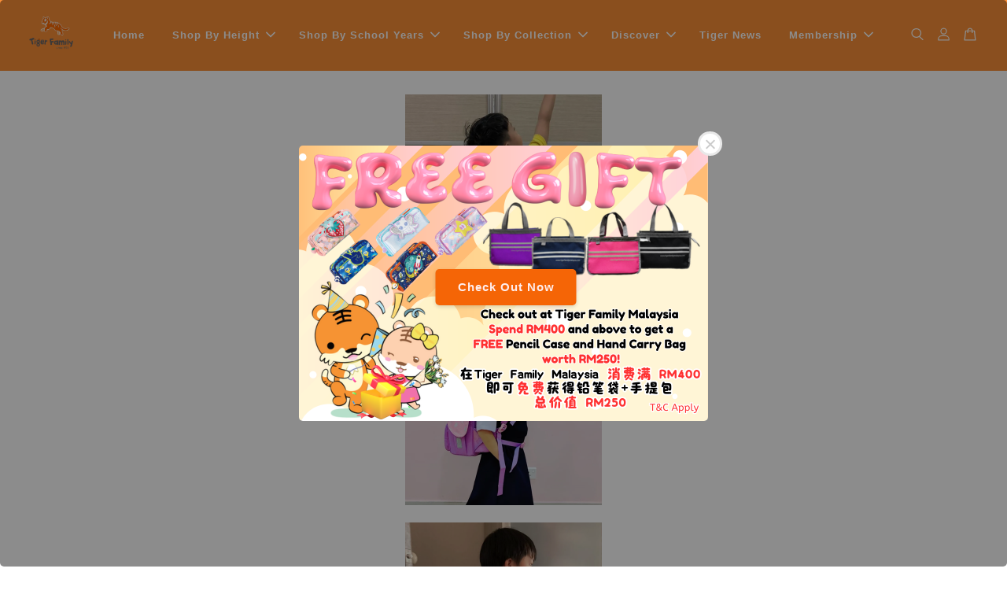

--- FILE ---
content_type: text/plain
request_url: https://www.google-analytics.com/j/collect?v=1&_v=j102&a=2099618917&t=pageview&_s=1&dl=https%3A%2F%2Fwww.tigerfamilymalaysia.com%2Fpages%2Fimage-collection-s&dp=%2Fpages%2Fimage-collection-s&ul=en-us%40posix&dt=Image%20Collections%20-%20S%20%E2%80%93%20Tiger%20Family%20Malaysia%20%7C%20International%20Awarded%20Ergonomic%20Schoolbag&sr=1280x720&vp=1280x720&_u=KGDAgEABBAAAACgCI~&jid=228433505&gjid=162532975&cid=570658156.1769193583&tid=UA-179402108-2&_gid=1815638622.1769193583&_slc=1&z=81163204
body_size: -453
content:
2,cG-Y35F9D7C1B

--- FILE ---
content_type: text/plain
request_url: https://www.google-analytics.com/j/collect?v=1&_v=j102&a=2099618917&t=pageview&_s=1&dl=https%3A%2F%2Fwww.tigerfamilymalaysia.com%2Fpages%2Fimage-collection-s&ul=en-us%40posix&dt=Image%20Collections%20-%20S%20%E2%80%93%20Tiger%20Family%20Malaysia%20%7C%20International%20Awarded%20Ergonomic%20Schoolbag&sr=1280x720&vp=1280x720&_u=aGDAAEIJBAAAAGgOIAC~&jid=1528992865&gjid=765921113&cid=570658156.1769193583&tid=UA-160733997-4&_gid=1815638622.1769193583&_r=1&_slc=1&gtm=45He61m0n81TDNBS69v832331211za200zd832331211&gcd=13l3l3l3l1l1&dma=0&tag_exp=103116026~103200004~104527906~104528500~104684208~104684211~105391253~115495939~115938465~115938469~116682876~116988315~117041588~117042505~117099528~117223559~117223564&z=1587067389
body_size: -843
content:
2,cG-7CDS1QFRB1